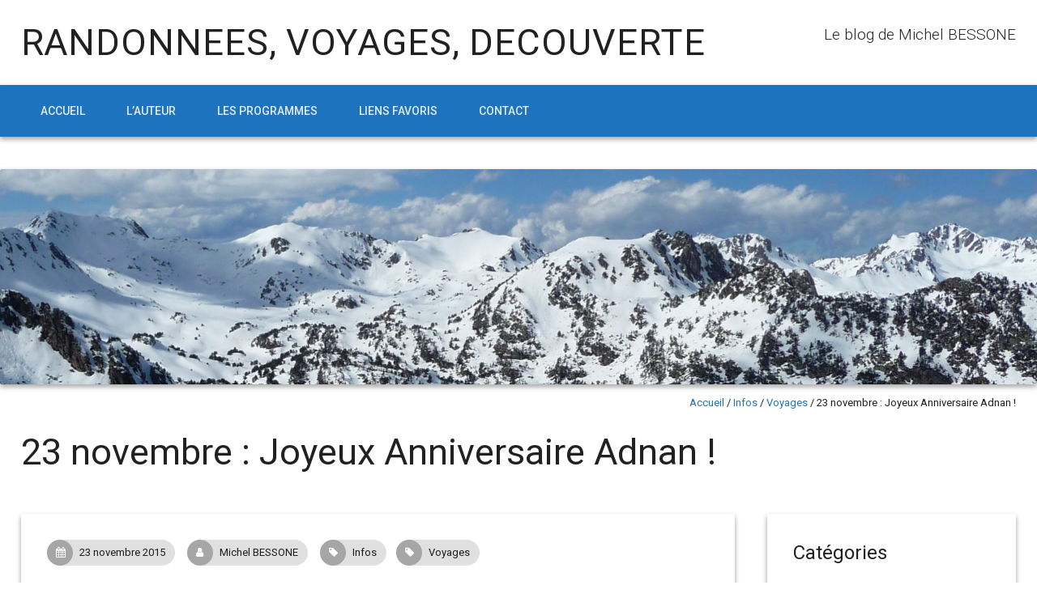

--- FILE ---
content_type: text/html; charset=UTF-8
request_url: http://www.michelbessone.fr/23-novembre-joyeux-anniversaire-adnan/
body_size: 10196
content:
<!DOCTYPE html>
<!--[if lt IE 7 ]><html class="ie ie6" lang="fr-FR"><![endif]-->
<!--[if IE 7 ]><html class="ie ie7" lang="fr-FR"><![endif]-->
<!--[if IE 8 ]><html class="ie ie8" lang="fr-FR"><![endif]-->
<!--[if ( gte IE 9 )|!( IE )]><!--><html lang="fr-FR"><!--<![endif]-->
<head>
<meta charset="UTF-8" />
<meta name="viewport" content="width=device-width, initial-scale=1, maximum-scale=1" />
<meta http-equiv="X-UA-Compatible" content="IE=edge,chrome=1">
<link rel="profile" href="http://gmpg.org/xfn/11" />
	<link rel="pingback" href="http://www.michelbessone.fr/xmlrpc.php" />
<title>23 novembre : Joyeux Anniversaire Adnan ! &#8211; RANDONNEES, VOYAGES, DECOUVERTE</title>
<meta name='robots' content='max-image-preview:large' />
<link rel='dns-prefetch' href='//fonts.googleapis.com' />
<link rel="alternate" type="application/rss+xml" title="RANDONNEES, VOYAGES, DECOUVERTE &raquo; Flux" href="http://www.michelbessone.fr/feed/" />
<link rel="alternate" type="application/rss+xml" title="RANDONNEES, VOYAGES, DECOUVERTE &raquo; Flux des commentaires" href="http://www.michelbessone.fr/comments/feed/" />
<link rel="alternate" type="application/rss+xml" title="RANDONNEES, VOYAGES, DECOUVERTE &raquo; 23 novembre : Joyeux Anniversaire Adnan ! Flux des commentaires" href="http://www.michelbessone.fr/23-novembre-joyeux-anniversaire-adnan/feed/" />
<link rel="alternate" title="oEmbed (JSON)" type="application/json+oembed" href="http://www.michelbessone.fr/wp-json/oembed/1.0/embed?url=http%3A%2F%2Fwww.michelbessone.fr%2F23-novembre-joyeux-anniversaire-adnan%2F" />
<link rel="alternate" title="oEmbed (XML)" type="text/xml+oembed" href="http://www.michelbessone.fr/wp-json/oembed/1.0/embed?url=http%3A%2F%2Fwww.michelbessone.fr%2F23-novembre-joyeux-anniversaire-adnan%2F&#038;format=xml" />
<style id='wp-img-auto-sizes-contain-inline-css' type='text/css'>
img:is([sizes=auto i],[sizes^="auto," i]){contain-intrinsic-size:3000px 1500px}
/*# sourceURL=wp-img-auto-sizes-contain-inline-css */
</style>
<style id='wp-emoji-styles-inline-css' type='text/css'>

	img.wp-smiley, img.emoji {
		display: inline !important;
		border: none !important;
		box-shadow: none !important;
		height: 1em !important;
		width: 1em !important;
		margin: 0 0.07em !important;
		vertical-align: -0.1em !important;
		background: none !important;
		padding: 0 !important;
	}
/*# sourceURL=wp-emoji-styles-inline-css */
</style>
<style id='wp-block-library-inline-css' type='text/css'>
:root{--wp-block-synced-color:#7a00df;--wp-block-synced-color--rgb:122,0,223;--wp-bound-block-color:var(--wp-block-synced-color);--wp-editor-canvas-background:#ddd;--wp-admin-theme-color:#007cba;--wp-admin-theme-color--rgb:0,124,186;--wp-admin-theme-color-darker-10:#006ba1;--wp-admin-theme-color-darker-10--rgb:0,107,160.5;--wp-admin-theme-color-darker-20:#005a87;--wp-admin-theme-color-darker-20--rgb:0,90,135;--wp-admin-border-width-focus:2px}@media (min-resolution:192dpi){:root{--wp-admin-border-width-focus:1.5px}}.wp-element-button{cursor:pointer}:root .has-very-light-gray-background-color{background-color:#eee}:root .has-very-dark-gray-background-color{background-color:#313131}:root .has-very-light-gray-color{color:#eee}:root .has-very-dark-gray-color{color:#313131}:root .has-vivid-green-cyan-to-vivid-cyan-blue-gradient-background{background:linear-gradient(135deg,#00d084,#0693e3)}:root .has-purple-crush-gradient-background{background:linear-gradient(135deg,#34e2e4,#4721fb 50%,#ab1dfe)}:root .has-hazy-dawn-gradient-background{background:linear-gradient(135deg,#faaca8,#dad0ec)}:root .has-subdued-olive-gradient-background{background:linear-gradient(135deg,#fafae1,#67a671)}:root .has-atomic-cream-gradient-background{background:linear-gradient(135deg,#fdd79a,#004a59)}:root .has-nightshade-gradient-background{background:linear-gradient(135deg,#330968,#31cdcf)}:root .has-midnight-gradient-background{background:linear-gradient(135deg,#020381,#2874fc)}:root{--wp--preset--font-size--normal:16px;--wp--preset--font-size--huge:42px}.has-regular-font-size{font-size:1em}.has-larger-font-size{font-size:2.625em}.has-normal-font-size{font-size:var(--wp--preset--font-size--normal)}.has-huge-font-size{font-size:var(--wp--preset--font-size--huge)}.has-text-align-center{text-align:center}.has-text-align-left{text-align:left}.has-text-align-right{text-align:right}.has-fit-text{white-space:nowrap!important}#end-resizable-editor-section{display:none}.aligncenter{clear:both}.items-justified-left{justify-content:flex-start}.items-justified-center{justify-content:center}.items-justified-right{justify-content:flex-end}.items-justified-space-between{justify-content:space-between}.screen-reader-text{border:0;clip-path:inset(50%);height:1px;margin:-1px;overflow:hidden;padding:0;position:absolute;width:1px;word-wrap:normal!important}.screen-reader-text:focus{background-color:#ddd;clip-path:none;color:#444;display:block;font-size:1em;height:auto;left:5px;line-height:normal;padding:15px 23px 14px;text-decoration:none;top:5px;width:auto;z-index:100000}html :where(.has-border-color){border-style:solid}html :where([style*=border-top-color]){border-top-style:solid}html :where([style*=border-right-color]){border-right-style:solid}html :where([style*=border-bottom-color]){border-bottom-style:solid}html :where([style*=border-left-color]){border-left-style:solid}html :where([style*=border-width]){border-style:solid}html :where([style*=border-top-width]){border-top-style:solid}html :where([style*=border-right-width]){border-right-style:solid}html :where([style*=border-bottom-width]){border-bottom-style:solid}html :where([style*=border-left-width]){border-left-style:solid}html :where(img[class*=wp-image-]){height:auto;max-width:100%}:where(figure){margin:0 0 1em}html :where(.is-position-sticky){--wp-admin--admin-bar--position-offset:var(--wp-admin--admin-bar--height,0px)}@media screen and (max-width:600px){html :where(.is-position-sticky){--wp-admin--admin-bar--position-offset:0px}}

/*# sourceURL=wp-block-library-inline-css */
</style><style id='global-styles-inline-css' type='text/css'>
:root{--wp--preset--aspect-ratio--square: 1;--wp--preset--aspect-ratio--4-3: 4/3;--wp--preset--aspect-ratio--3-4: 3/4;--wp--preset--aspect-ratio--3-2: 3/2;--wp--preset--aspect-ratio--2-3: 2/3;--wp--preset--aspect-ratio--16-9: 16/9;--wp--preset--aspect-ratio--9-16: 9/16;--wp--preset--color--black: #000000;--wp--preset--color--cyan-bluish-gray: #abb8c3;--wp--preset--color--white: #ffffff;--wp--preset--color--pale-pink: #f78da7;--wp--preset--color--vivid-red: #cf2e2e;--wp--preset--color--luminous-vivid-orange: #ff6900;--wp--preset--color--luminous-vivid-amber: #fcb900;--wp--preset--color--light-green-cyan: #7bdcb5;--wp--preset--color--vivid-green-cyan: #00d084;--wp--preset--color--pale-cyan-blue: #8ed1fc;--wp--preset--color--vivid-cyan-blue: #0693e3;--wp--preset--color--vivid-purple: #9b51e0;--wp--preset--gradient--vivid-cyan-blue-to-vivid-purple: linear-gradient(135deg,rgb(6,147,227) 0%,rgb(155,81,224) 100%);--wp--preset--gradient--light-green-cyan-to-vivid-green-cyan: linear-gradient(135deg,rgb(122,220,180) 0%,rgb(0,208,130) 100%);--wp--preset--gradient--luminous-vivid-amber-to-luminous-vivid-orange: linear-gradient(135deg,rgb(252,185,0) 0%,rgb(255,105,0) 100%);--wp--preset--gradient--luminous-vivid-orange-to-vivid-red: linear-gradient(135deg,rgb(255,105,0) 0%,rgb(207,46,46) 100%);--wp--preset--gradient--very-light-gray-to-cyan-bluish-gray: linear-gradient(135deg,rgb(238,238,238) 0%,rgb(169,184,195) 100%);--wp--preset--gradient--cool-to-warm-spectrum: linear-gradient(135deg,rgb(74,234,220) 0%,rgb(151,120,209) 20%,rgb(207,42,186) 40%,rgb(238,44,130) 60%,rgb(251,105,98) 80%,rgb(254,248,76) 100%);--wp--preset--gradient--blush-light-purple: linear-gradient(135deg,rgb(255,206,236) 0%,rgb(152,150,240) 100%);--wp--preset--gradient--blush-bordeaux: linear-gradient(135deg,rgb(254,205,165) 0%,rgb(254,45,45) 50%,rgb(107,0,62) 100%);--wp--preset--gradient--luminous-dusk: linear-gradient(135deg,rgb(255,203,112) 0%,rgb(199,81,192) 50%,rgb(65,88,208) 100%);--wp--preset--gradient--pale-ocean: linear-gradient(135deg,rgb(255,245,203) 0%,rgb(182,227,212) 50%,rgb(51,167,181) 100%);--wp--preset--gradient--electric-grass: linear-gradient(135deg,rgb(202,248,128) 0%,rgb(113,206,126) 100%);--wp--preset--gradient--midnight: linear-gradient(135deg,rgb(2,3,129) 0%,rgb(40,116,252) 100%);--wp--preset--font-size--small: 13px;--wp--preset--font-size--medium: 20px;--wp--preset--font-size--large: 36px;--wp--preset--font-size--x-large: 42px;--wp--preset--spacing--20: 0.44rem;--wp--preset--spacing--30: 0.67rem;--wp--preset--spacing--40: 1rem;--wp--preset--spacing--50: 1.5rem;--wp--preset--spacing--60: 2.25rem;--wp--preset--spacing--70: 3.38rem;--wp--preset--spacing--80: 5.06rem;--wp--preset--shadow--natural: 6px 6px 9px rgba(0, 0, 0, 0.2);--wp--preset--shadow--deep: 12px 12px 50px rgba(0, 0, 0, 0.4);--wp--preset--shadow--sharp: 6px 6px 0px rgba(0, 0, 0, 0.2);--wp--preset--shadow--outlined: 6px 6px 0px -3px rgb(255, 255, 255), 6px 6px rgb(0, 0, 0);--wp--preset--shadow--crisp: 6px 6px 0px rgb(0, 0, 0);}:where(.is-layout-flex){gap: 0.5em;}:where(.is-layout-grid){gap: 0.5em;}body .is-layout-flex{display: flex;}.is-layout-flex{flex-wrap: wrap;align-items: center;}.is-layout-flex > :is(*, div){margin: 0;}body .is-layout-grid{display: grid;}.is-layout-grid > :is(*, div){margin: 0;}:where(.wp-block-columns.is-layout-flex){gap: 2em;}:where(.wp-block-columns.is-layout-grid){gap: 2em;}:where(.wp-block-post-template.is-layout-flex){gap: 1.25em;}:where(.wp-block-post-template.is-layout-grid){gap: 1.25em;}.has-black-color{color: var(--wp--preset--color--black) !important;}.has-cyan-bluish-gray-color{color: var(--wp--preset--color--cyan-bluish-gray) !important;}.has-white-color{color: var(--wp--preset--color--white) !important;}.has-pale-pink-color{color: var(--wp--preset--color--pale-pink) !important;}.has-vivid-red-color{color: var(--wp--preset--color--vivid-red) !important;}.has-luminous-vivid-orange-color{color: var(--wp--preset--color--luminous-vivid-orange) !important;}.has-luminous-vivid-amber-color{color: var(--wp--preset--color--luminous-vivid-amber) !important;}.has-light-green-cyan-color{color: var(--wp--preset--color--light-green-cyan) !important;}.has-vivid-green-cyan-color{color: var(--wp--preset--color--vivid-green-cyan) !important;}.has-pale-cyan-blue-color{color: var(--wp--preset--color--pale-cyan-blue) !important;}.has-vivid-cyan-blue-color{color: var(--wp--preset--color--vivid-cyan-blue) !important;}.has-vivid-purple-color{color: var(--wp--preset--color--vivid-purple) !important;}.has-black-background-color{background-color: var(--wp--preset--color--black) !important;}.has-cyan-bluish-gray-background-color{background-color: var(--wp--preset--color--cyan-bluish-gray) !important;}.has-white-background-color{background-color: var(--wp--preset--color--white) !important;}.has-pale-pink-background-color{background-color: var(--wp--preset--color--pale-pink) !important;}.has-vivid-red-background-color{background-color: var(--wp--preset--color--vivid-red) !important;}.has-luminous-vivid-orange-background-color{background-color: var(--wp--preset--color--luminous-vivid-orange) !important;}.has-luminous-vivid-amber-background-color{background-color: var(--wp--preset--color--luminous-vivid-amber) !important;}.has-light-green-cyan-background-color{background-color: var(--wp--preset--color--light-green-cyan) !important;}.has-vivid-green-cyan-background-color{background-color: var(--wp--preset--color--vivid-green-cyan) !important;}.has-pale-cyan-blue-background-color{background-color: var(--wp--preset--color--pale-cyan-blue) !important;}.has-vivid-cyan-blue-background-color{background-color: var(--wp--preset--color--vivid-cyan-blue) !important;}.has-vivid-purple-background-color{background-color: var(--wp--preset--color--vivid-purple) !important;}.has-black-border-color{border-color: var(--wp--preset--color--black) !important;}.has-cyan-bluish-gray-border-color{border-color: var(--wp--preset--color--cyan-bluish-gray) !important;}.has-white-border-color{border-color: var(--wp--preset--color--white) !important;}.has-pale-pink-border-color{border-color: var(--wp--preset--color--pale-pink) !important;}.has-vivid-red-border-color{border-color: var(--wp--preset--color--vivid-red) !important;}.has-luminous-vivid-orange-border-color{border-color: var(--wp--preset--color--luminous-vivid-orange) !important;}.has-luminous-vivid-amber-border-color{border-color: var(--wp--preset--color--luminous-vivid-amber) !important;}.has-light-green-cyan-border-color{border-color: var(--wp--preset--color--light-green-cyan) !important;}.has-vivid-green-cyan-border-color{border-color: var(--wp--preset--color--vivid-green-cyan) !important;}.has-pale-cyan-blue-border-color{border-color: var(--wp--preset--color--pale-cyan-blue) !important;}.has-vivid-cyan-blue-border-color{border-color: var(--wp--preset--color--vivid-cyan-blue) !important;}.has-vivid-purple-border-color{border-color: var(--wp--preset--color--vivid-purple) !important;}.has-vivid-cyan-blue-to-vivid-purple-gradient-background{background: var(--wp--preset--gradient--vivid-cyan-blue-to-vivid-purple) !important;}.has-light-green-cyan-to-vivid-green-cyan-gradient-background{background: var(--wp--preset--gradient--light-green-cyan-to-vivid-green-cyan) !important;}.has-luminous-vivid-amber-to-luminous-vivid-orange-gradient-background{background: var(--wp--preset--gradient--luminous-vivid-amber-to-luminous-vivid-orange) !important;}.has-luminous-vivid-orange-to-vivid-red-gradient-background{background: var(--wp--preset--gradient--luminous-vivid-orange-to-vivid-red) !important;}.has-very-light-gray-to-cyan-bluish-gray-gradient-background{background: var(--wp--preset--gradient--very-light-gray-to-cyan-bluish-gray) !important;}.has-cool-to-warm-spectrum-gradient-background{background: var(--wp--preset--gradient--cool-to-warm-spectrum) !important;}.has-blush-light-purple-gradient-background{background: var(--wp--preset--gradient--blush-light-purple) !important;}.has-blush-bordeaux-gradient-background{background: var(--wp--preset--gradient--blush-bordeaux) !important;}.has-luminous-dusk-gradient-background{background: var(--wp--preset--gradient--luminous-dusk) !important;}.has-pale-ocean-gradient-background{background: var(--wp--preset--gradient--pale-ocean) !important;}.has-electric-grass-gradient-background{background: var(--wp--preset--gradient--electric-grass) !important;}.has-midnight-gradient-background{background: var(--wp--preset--gradient--midnight) !important;}.has-small-font-size{font-size: var(--wp--preset--font-size--small) !important;}.has-medium-font-size{font-size: var(--wp--preset--font-size--medium) !important;}.has-large-font-size{font-size: var(--wp--preset--font-size--large) !important;}.has-x-large-font-size{font-size: var(--wp--preset--font-size--x-large) !important;}
/*# sourceURL=global-styles-inline-css */
</style>

<style id='classic-theme-styles-inline-css' type='text/css'>
/*! This file is auto-generated */
.wp-block-button__link{color:#fff;background-color:#32373c;border-radius:9999px;box-shadow:none;text-decoration:none;padding:calc(.667em + 2px) calc(1.333em + 2px);font-size:1.125em}.wp-block-file__button{background:#32373c;color:#fff;text-decoration:none}
/*# sourceURL=/wp-includes/css/classic-themes.min.css */
</style>
<link rel='stylesheet' id='materia-css' href='http://www.michelbessone.fr/wp-content/themes/materia-lite/css/materia.min.css?ver=1.0.12' type='text/css' media='all' />
<link rel='stylesheet' id='materia-style-css' href='http://www.michelbessone.fr/wp-content/themes/materia-lite/style.css?ver=1.0.12' type='text/css' media='all' />
<link rel='stylesheet' id='font-awesome-css' href='http://www.michelbessone.fr/wp-content/themes/materia-lite/css/font-awesome/css/font-awesome.min.css?ver=1.0.12' type='text/css' media='all' />
<link rel='stylesheet' id='materia-roboto-css' href='//fonts.googleapis.com/css?family=Roboto:300italic,400italic,500italic,700italic,300,400,500,700&#038;subset=latin,latin-ext' type='text/css' media='all' />
<script type="text/javascript" src="http://www.michelbessone.fr/wp-includes/js/jquery/jquery.min.js?ver=3.7.1" id="jquery-core-js"></script>
<script type="text/javascript" src="http://www.michelbessone.fr/wp-includes/js/jquery/jquery-migrate.min.js?ver=3.4.1" id="jquery-migrate-js"></script>
<script type="text/javascript" src="http://www.michelbessone.fr/wp-includes/js/hoverIntent.min.js?ver=1.10.2" id="hoverIntent-js"></script>
<script type="text/javascript" src="http://www.michelbessone.fr/wp-content/themes/materia-lite/js/materia.min.js?ver=1.0.12" id="materia-js"></script>
<link rel="EditURI" type="application/rsd+xml" title="RSD" href="http://www.michelbessone.fr/xmlrpc.php?rsd" />
<meta name="generator" content="WordPress 6.9" />
<link rel="canonical" href="http://www.michelbessone.fr/23-novembre-joyeux-anniversaire-adnan/" />
<link rel='shortlink' href='http://www.michelbessone.fr/?p=22470' />
	<style type="text/css" id="materia-customizer">
		a,
		h1 a,
		h2 a,
		h3 a,
		h4 a,
		h5 a,
		h6 a,
		#sub-footer a,
		#sub-footer .menu a {
			color: #1e73be;
		}

		#nav-wrap,
		#icefit-mobile-menu ul li a:hover,
		.button.default,
		.page_nav .page-numbers.current {
			background-color: #1e73be;
			color: #ffffff;
		}

		#navbar .menu-item a {
			color: #ffffff;
		}

		input[type="text"]:focus,
		input[type="search"]:focus,
		input[type="password"]:focus,
		input[type="email"]:focus,
		input[type="tel"]:focus,
		input[type="url"]:focus,
		textarea:focus,
		select:focus {
			border-bottom-color: #1e73be;
		}

		a:hover,
		a:focus,
		h1 a:hover,
		h2 a:hover,
		h3 a:hover,
		h4 a:hover,
		h5 a:hover,
		h6 a:hover {
			color: #185e9b;
		}

		.button.default:hover,
		input[type="submit"]:hover,
		button[type="submit"]:hover,
		input[type="reset"]:hover,
		input[type="button"]:hover {
			background: #185e9b;
			color: #ffffff;
		}

		blockquote {
			background: #e5edf4;
		}

	</style>
	<style type="text/css" id="custom-background-css">
body.custom-background { background-color: #ffffff; }
</style>
	</head>
<body class="wp-singular post-template-default single single-post postid-22470 single-format-standard custom-background wp-theme-materia-lite">
		<div id="main-wrap" class=''>
		<div id="header">
			<div class="container">
									<h1 class="site-title">
						<a class="site-title-link" href="http://www.michelbessone.fr">RANDONNEES, VOYAGES, DECOUVERTE</a>
					</h1>
										<div id="tagline">Le blog de Michel BESSONE</div>
								</div>
		</div>
		<div id="nav-wrap">
			<span class="icefit-mobile-menu-open"><i class="fa fa-bars"></i></span>
			<div id="navbar" class="container">
		<nav class="navigation main-nav"><ul id="menu-menu-2" class="menu sf-menu"><li id="menu-item-23824" class="menu-item menu-item-type-custom menu-item-object-custom menu-item-home menu-item-23824"><a href="http://www.michelbessone.fr">Accueil</a></li>
<li id="menu-item-23828" class="menu-item menu-item-type-post_type menu-item-object-page menu-item-23828"><a href="http://www.michelbessone.fr/l-auteur/">L’auteur</a></li>
<li id="menu-item-23827" class="menu-item menu-item-type-post_type menu-item-object-page menu-item-23827"><a href="http://www.michelbessone.fr/randonner-avec-michel-bessone/">Les programmes</a></li>
<li id="menu-item-23826" class="menu-item menu-item-type-post_type menu-item-object-page menu-item-23826"><a href="http://www.michelbessone.fr/liens-favoris-2/">Liens favoris</a></li>
<li id="menu-item-23825" class="menu-item menu-item-type-post_type menu-item-object-page menu-item-23825"><a href="http://www.michelbessone.fr/contact/">Contact</a></li>
</ul></nav>	</div>

</div>
	<div id="icefit-mobile-menu">
		<span class="icefit-mobile-menu-close"><i class="fa fa-times-circle"></i></span><form role="search" method="get" class="search-form" action="http://www.michelbessone.fr/">
		<label>
			<span class="screen-reader-text">Search for:</span>
			<i class="fa fa-search" aria-hidden="true"></i>
			<input type="search" class="search-field" placeholder="Search &hellip;" value="" name="s" />
		</label>
		<input type="submit" class="search-submit" value="Search">
	</form><div class="menu-menu-2-container"><ul id="menu-menu-3" class="menu"><li class="menu-item menu-item-type-custom menu-item-object-custom menu-item-home menu-item-23824"><a href="http://www.michelbessone.fr">Accueil</a></li>
<li class="menu-item menu-item-type-post_type menu-item-object-page menu-item-23828"><a href="http://www.michelbessone.fr/l-auteur/">L’auteur</a></li>
<li class="menu-item menu-item-type-post_type menu-item-object-page menu-item-23827"><a href="http://www.michelbessone.fr/randonner-avec-michel-bessone/">Les programmes</a></li>
<li class="menu-item menu-item-type-post_type menu-item-object-page menu-item-23826"><a href="http://www.michelbessone.fr/liens-favoris-2/">Liens favoris</a></li>
<li class="menu-item menu-item-type-post_type menu-item-object-page menu-item-23825"><a href="http://www.michelbessone.fr/contact/">Contact</a></li>
</ul></div>	</div>
					<div id="header-image" class="container">
											<img class="cards" src="http://www.michelbessone.fr/wp-content/uploads/2017/10/cropped-pyrenees-raquettes-en-tete-blog-michel-bessone-1.jpg" height="399" width="1920" alt='' />
										</div>
			<main class="container">

		<div id="breadcrumbs"><a href="http://www.michelbessone.fr">Accueil</a><span class="separator"> / </span><a href="http://www.michelbessone.fr/category/informations/" rel="tag">Infos</a><span class="separator"> / </span><a href="http://www.michelbessone.fr/category/voyages/" rel="tag">Voyages</a><span class="separator"> / </span>23 novembre : Joyeux Anniversaire Adnan !</div>
		<h1 class="page-title">23 novembre : Joyeux Anniversaire Adnan !</h1>
	
	<div id="single-container" class="single-container with-sidebar">
						<div id="post-22470" class="post-22470 post type-post status-publish format-standard hentry category-informations category-voyages tag-anniversaire tag-bangladesh tag-rubel">
										<div class="entry-wrap">
						<div class="entry-meta">
														<span class="entry-title hatom-feed-info">
								23 novembre : Joyeux Anniversaire Adnan !							</span>
														<span class="meta-date post-date updated icon-chip link">
								<a href="http://www.michelbessone.fr/23-novembre-joyeux-anniversaire-adnan/" title="23 novembre : Joyeux Anniversaire Adnan !" rel="bookmark"><i class="fa fa-calendar" aria-hidden="true"></i>
									23 novembre 2015								</a>
							</span>
														<span class="meta-author author vcard icon-chip link">
								<a class="fn" href="http://www.michelbessone.fr/author/mbessone/" title="Voir tous les articles de Michel BESSONE" rel="author"><i class="fa fa-user" aria-hidden="true"></i>Michel BESSONE</a>							</span>
							<span class="meta-category icon-chip link"><a href="http://www.michelbessone.fr/category/informations/"><i class="fa fa-tag" aria-hidden="true"></i>Infos</a></span><span class="meta-category icon-chip link"><a href="http://www.michelbessone.fr/category/voyages/"><i class="fa fa-tag" aria-hidden="true"></i>Voyages</a></span>						</div>

						<div class="post-content entry-content">
							<p style="text-align: justify;">Aujourd&rsquo;hui, Adnan a deux ans&#8230; Seulement deux ans, même s&rsquo;il fait un peu plus grand sur les photos.</p>
<p style="text-align: justify;">En contact quasi quotidien avec son père, Rubel, ou sa maman, Kanok, j&rsquo;ai constamment des nouvelles d&rsquo;Adnan, de la famille, des amis, et du pays.</p>
<p style="text-align: justify;">Aujourd&rsquo;hui donc, Joyeux Anniversaire mon petit Adnan !</p>
<figure id="attachment_22484" aria-describedby="caption-attachment-22484" style="width: 551px" class="wp-caption aligncenter"><a href="http://www.michelbessone.fr/wp-content/uploads/2015/11/bangladesh-2015-102-rubel.jpg"><img fetchpriority="high" decoding="async" class="wp-image-22484 size-full" src="http://www.michelbessone.fr/wp-content/uploads/2015/11/bangladesh-2015-102-rubel.jpg" alt="adnan-et-son-cadeau-anniversaire-photo-prise-samedi-21-23-novembre-joyeux-anniversaire-adnan" width="551" height="735" srcset="http://www.michelbessone.fr/wp-content/uploads/2015/11/bangladesh-2015-102-rubel.jpg 551w, http://www.michelbessone.fr/wp-content/uploads/2015/11/bangladesh-2015-102-rubel-225x300.jpg 225w" sizes="(max-width: 551px) 100vw, 551px" /></a><figcaption id="caption-attachment-22484" class="wp-caption-text">Adnan et son cadeau d&rsquo;anniversaire (photo prise samedi 21). (Photo : Rubel)</figcaption></figure>
						</div>
											</div>
											<div class="entry-footer">
							<span class="meta-tags">Taggé <a href="http://www.michelbessone.fr/tag/anniversaire/" rel="tag">anniversaire</a>, <a href="http://www.michelbessone.fr/tag/bangladesh/" rel="tag">Bangladesh</a>, <a href="http://www.michelbessone.fr/tag/rubel/" rel="tag">Rubel</a></span>						</div>
										</div>
				<div class="page_nav"><div class="next"><a href="http://www.michelbessone.fr/23-novembre-on-rechausse-les-raquettes-en-vallee-d-aure/" rel="next">Article suivant</a></div><div class="previous"><a href="http://www.michelbessone.fr/le-pic-de-l-espade-splendide-randonnee-sur-la-crete-frontiere/" rel="prev">Article précédent</a></div><br class="clear" /></div>					<div class="comments">
							<div id="respond" class="comment-respond">
		<h3 id="reply-title" class="comment-reply-title">Laisser un commentaire <small><a rel="nofollow" id="cancel-comment-reply-link" href="/23-novembre-joyeux-anniversaire-adnan/#respond" style="display:none;">Annuler la réponse</a></small></h3><form action="http://www.michelbessone.fr/wp-comments-post.php" method="post" id="commentform" class="comment-form"><p class="comment-notes"><span id="email-notes">Votre adresse e-mail ne sera pas publiée.</span> <span class="required-field-message">Les champs obligatoires sont indiqués avec <span class="required">*</span></span></p><p class="comment-form-comment"><label for="comment">Commentaire <span class="required">*</span></label> <textarea id="comment" name="comment" cols="45" rows="8" maxlength="65525" required></textarea></p><p class="comment-form-author"><label for="author">Nom <span class="required">*</span></label> <input id="author" name="author" type="text" value="" size="30" maxlength="245" autocomplete="name" required /></p>
<p class="comment-form-email"><label for="email">E-mail <span class="required">*</span></label> <input id="email" name="email" type="email" value="" size="30" maxlength="100" aria-describedby="email-notes" autocomplete="email" required /></p>
<p class="comment-form-url"><label for="url">Site web</label> <input id="url" name="url" type="url" value="" size="30" maxlength="200" autocomplete="url" /></p>
<p class="form-submit"><input name="submit" type="submit" id="submit" class="submit" value="Laisser un commentaire" /> <input type='hidden' name='comment_post_ID' value='22470' id='comment_post_ID' />
<input type='hidden' name='comment_parent' id='comment_parent' value='0' />
</p><p style="display: none;"><input type="hidden" id="akismet_comment_nonce" name="akismet_comment_nonce" value="65e0662a22" /></p><p style="display: none !important;" class="akismet-fields-container" data-prefix="ak_"><label>&#916;<textarea name="ak_hp_textarea" cols="45" rows="8" maxlength="100"></textarea></label><input type="hidden" id="ak_js_1" name="ak_js" value="75"/><script>document.getElementById( "ak_js_1" ).setAttribute( "value", ( new Date() ).getTime() );</script></p></form>	</div><!-- #respond -->
						</div>
					<div class="page_nav"><div class="next"><a href="http://www.michelbessone.fr/23-novembre-on-rechausse-les-raquettes-en-vallee-d-aure/" rel="next">Article suivant</a></div><div class="previous"><a href="http://www.michelbessone.fr/le-pic-de-l-espade-splendide-randonnee-sur-la-crete-frontiere/" rel="prev">Article précédent</a></div><br class="clear" /></div>	</div>

	<div id="sidebar-container">
		<ul id="sidebar" class="sidebar">

	<li id="categories-13" class="widget widget_categories"><h3 class="widget-title">Catégories</h3>
			<ul>
					<li class="cat-item cat-item-13"><a href="http://www.michelbessone.fr/category/randonnee-a-pied/">Randonnée à pied</a>
</li>
	<li class="cat-item cat-item-404"><a href="http://www.michelbessone.fr/category/randonnee-en-raquettes/">Randonnée en raquettes</a>
</li>
	<li class="cat-item cat-item-388"><a href="http://www.michelbessone.fr/category/voyages/">Voyages</a>
</li>
	<li class="cat-item cat-item-15"><a href="http://www.michelbessone.fr/category/decouverte-culturelle/">Découverte culturelle</a>
</li>
	<li class="cat-item cat-item-14"><a href="http://www.michelbessone.fr/category/sujets-varies/">Sujets variés</a>
</li>
	<li class="cat-item cat-item-16"><a href="http://www.michelbessone.fr/category/informations/">Infos</a>
</li>
			</ul>

			</li>
<li id="tag_cloud-8" class="widget widget_tag_cloud"><h3 class="widget-title">Étiquettes</h3><div class="tagcloud"><a href="http://www.michelbessone.fr/tag/antiquite/" class="tag-cloud-link tag-link-92 tag-link-position-1" style="font-size: 9.0413223140496pt;" aria-label="Antiquité (15 éléments)">Antiquité</a>
<a href="http://www.michelbessone.fr/tag/aret/" class="tag-cloud-link tag-link-338 tag-link-position-2" style="font-size: 8.8099173553719pt;" aria-label="Aret (14 éléments)">Aret</a>
<a href="http://www.michelbessone.fr/tag/aspin/" class="tag-cloud-link tag-link-224 tag-link-position-3" style="font-size: 9.0413223140496pt;" aria-label="Aspin (15 éléments)">Aspin</a>
<a href="http://www.michelbessone.fr/tag/aube/" class="tag-cloud-link tag-link-243 tag-link-position-4" style="font-size: 8.4628099173554pt;" aria-label="Aube (13 éléments)">Aube</a>
<a href="http://www.michelbessone.fr/tag/aure/" class="tag-cloud-link tag-link-23 tag-link-position-5" style="font-size: 21.652892561983pt;" aria-label="Aure (193 éléments)">Aure</a>
<a href="http://www.michelbessone.fr/tag/avalanche/" class="tag-cloud-link tag-link-57 tag-link-position-6" style="font-size: 12.859504132231pt;" aria-label="avalanche (33 éléments)">avalanche</a>
<a href="http://www.michelbessone.fr/tag/bangladesh/" class="tag-cloud-link tag-link-386 tag-link-position-7" style="font-size: 17.603305785124pt;" aria-label="Bangladesh (86 éléments)">Bangladesh</a>
<a href="http://www.michelbessone.fr/tag/barroude/" class="tag-cloud-link tag-link-126 tag-link-position-8" style="font-size: 10.198347107438pt;" aria-label="Barroude (19 éléments)">Barroude</a>
<a href="http://www.michelbessone.fr/tag/bastan/" class="tag-cloud-link tag-link-103 tag-link-position-9" style="font-size: 8.8099173553719pt;" aria-label="Bastan (14 éléments)">Bastan</a>
<a href="http://www.michelbessone.fr/tag/blog/" class="tag-cloud-link tag-link-303 tag-link-position-10" style="font-size: 10.892561983471pt;" aria-label="blog (22 éléments)">blog</a>
<a href="http://www.michelbessone.fr/tag/campan/" class="tag-cloud-link tag-link-260 tag-link-position-11" style="font-size: 8.8099173553719pt;" aria-label="Campan (14 éléments)">Campan</a>
<a href="http://www.michelbessone.fr/tag/charlevoix/" class="tag-cloud-link tag-link-119 tag-link-position-12" style="font-size: 8.4628099173554pt;" aria-label="Charlevoix (13 éléments)">Charlevoix</a>
<a href="http://www.michelbessone.fr/tag/comminges/" class="tag-cloud-link tag-link-179 tag-link-position-13" style="font-size: 9.0413223140496pt;" aria-label="Comminges (15 éléments)">Comminges</a>
<a href="http://www.michelbessone.fr/tag/cotiella/" class="tag-cloud-link tag-link-166 tag-link-position-14" style="font-size: 9.0413223140496pt;" aria-label="Cotiella (15 éléments)">Cotiella</a>
<a href="http://www.michelbessone.fr/tag/estibere/" class="tag-cloud-link tag-link-79 tag-link-position-15" style="font-size: 10.429752066116pt;" aria-label="Estibère (20 éléments)">Estibère</a>
<a href="http://www.michelbessone.fr/tag/gentiane/" class="tag-cloud-link tag-link-26 tag-link-position-16" style="font-size: 9.7355371900826pt;" aria-label="gentiane (17 éléments)">gentiane</a>
<a href="http://www.michelbessone.fr/tag/gourguet/" class="tag-cloud-link tag-link-78 tag-link-position-17" style="font-size: 8.4628099173554pt;" aria-label="Gourguet (13 éléments)">Gourguet</a>
<a href="http://www.michelbessone.fr/tag/grande-guerre/" class="tag-cloud-link tag-link-275 tag-link-position-18" style="font-size: 8.4628099173554pt;" aria-label="Grande Guerre (13 éléments)">Grande Guerre</a>
<a href="http://www.michelbessone.fr/tag/gela/" class="tag-cloud-link tag-link-122 tag-link-position-19" style="font-size: 8.8099173553719pt;" aria-label="Géla (14 éléments)">Géla</a>
<a href="http://www.michelbessone.fr/tag/isard/" class="tag-cloud-link tag-link-125 tag-link-position-20" style="font-size: 8pt;" aria-label="isard (12 éléments)">isard</a>
<a href="http://www.michelbessone.fr/tag/lac/" class="tag-cloud-link tag-link-56 tag-link-position-21" style="font-size: 17.487603305785pt;" aria-label="lac (85 éléments)">lac</a>
<a href="http://www.michelbessone.fr/tag/la-pez/" class="tag-cloud-link tag-link-177 tag-link-position-22" style="font-size: 9.9669421487603pt;" aria-label="la Pez (18 éléments)">la Pez</a>
<a href="http://www.michelbessone.fr/tag/larboust/" class="tag-cloud-link tag-link-216 tag-link-position-23" style="font-size: 9.0413223140496pt;" aria-label="Larboust (15 éléments)">Larboust</a>
<a href="http://www.michelbessone.fr/tag/louron/" class="tag-cloud-link tag-link-37 tag-link-position-24" style="font-size: 15.98347107438pt;" aria-label="Louron (62 éléments)">Louron</a>
<a href="http://www.michelbessone.fr/tag/luchonnais/" class="tag-cloud-link tag-link-105 tag-link-position-25" style="font-size: 15.636363636364pt;" aria-label="Luchonnais (58 éléments)">Luchonnais</a>
<a href="http://www.michelbessone.fr/tag/massif-central/" class="tag-cloud-link tag-link-290 tag-link-position-26" style="font-size: 9.3884297520661pt;" aria-label="Massif central (16 éléments)">Massif central</a>
<a href="http://www.michelbessone.fr/tag/monpelat/" class="tag-cloud-link tag-link-76 tag-link-position-27" style="font-size: 10.198347107438pt;" aria-label="Monpelat (19 éléments)">Monpelat</a>
<a href="http://www.michelbessone.fr/tag/montaut/" class="tag-cloud-link tag-link-22 tag-link-position-28" style="font-size: 10.198347107438pt;" aria-label="Montaut (19 éléments)">Montaut</a>
<a href="http://www.michelbessone.fr/tag/neige/" class="tag-cloud-link tag-link-8 tag-link-position-29" style="font-size: 20.380165289256pt;" aria-label="neige (149 éléments)">neige</a>
<a href="http://www.michelbessone.fr/tag/nistos/" class="tag-cloud-link tag-link-24 tag-link-position-30" style="font-size: 9.7355371900826pt;" aria-label="Nistos (17 éléments)">Nistos</a>
<a href="http://www.michelbessone.fr/tag/neouvielle/" class="tag-cloud-link tag-link-60 tag-link-position-31" style="font-size: 14.826446280992pt;" aria-label="Néouvielle (49 éléments)">Néouvielle</a>
<a href="http://www.michelbessone.fr/tag/oman/" class="tag-cloud-link tag-link-250 tag-link-position-32" style="font-size: 8.8099173553719pt;" aria-label="Oman (14 éléments)">Oman</a>
<a href="http://www.michelbessone.fr/tag/posets/" class="tag-cloud-link tag-link-82 tag-link-position-33" style="font-size: 9.7355371900826pt;" aria-label="Posets (17 éléments)">Posets</a>
<a href="http://www.michelbessone.fr/tag/pyrenees/" class="tag-cloud-link tag-link-31 tag-link-position-34" style="font-size: 22pt;" aria-label="Pyrénées (207 éléments)">Pyrénées</a>
<a href="http://www.michelbessone.fr/tag/peche/" class="tag-cloud-link tag-link-413 tag-link-position-35" style="font-size: 9.3884297520661pt;" aria-label="pêche (16 éléments)">pêche</a>
<a href="http://www.michelbessone.fr/tag/quebec/" class="tag-cloud-link tag-link-84 tag-link-position-36" style="font-size: 11.123966942149pt;" aria-label="Québec (23 éléments)">Québec</a>
<a href="http://www.michelbessone.fr/tag/randonnee/" class="tag-cloud-link tag-link-32 tag-link-position-37" style="font-size: 20.148760330579pt;" aria-label="randonnée (145 éléments)">randonnée</a>
<a href="http://www.michelbessone.fr/tag/raquettes/" class="tag-cloud-link tag-link-5 tag-link-position-38" style="font-size: 20.264462809917pt;" aria-label="raquettes (148 éléments)">raquettes</a>
<a href="http://www.michelbessone.fr/tag/rioumajou/" class="tag-cloud-link tag-link-128 tag-link-position-39" style="font-size: 13.785123966942pt;" aria-label="Rioumajou (40 éléments)">Rioumajou</a>
<a href="http://www.michelbessone.fr/tag/rubel/" class="tag-cloud-link tag-link-387 tag-link-position-40" style="font-size: 17.02479338843pt;" aria-label="Rubel (76 éléments)">Rubel</a>
<a href="http://www.michelbessone.fr/tag/saint-lary-soulan/" class="tag-cloud-link tag-link-111 tag-link-position-41" style="font-size: 12.396694214876pt;" aria-label="Saint-Lary-Soulan (30 éléments)">Saint-Lary-Soulan</a>
<a href="http://www.michelbessone.fr/tag/sculpture/" class="tag-cloud-link tag-link-313 tag-link-position-42" style="font-size: 11.355371900826pt;" aria-label="sculpture (24 éléments)">sculpture</a>
<a href="http://www.michelbessone.fr/tag/signal-de-bassia/" class="tag-cloud-link tag-link-278 tag-link-position-43" style="font-size: 9.7355371900826pt;" aria-label="Signal de Bassia (17 éléments)">Signal de Bassia</a>
<a href="http://www.michelbessone.fr/tag/station-de-ski/" class="tag-cloud-link tag-link-127 tag-link-position-44" style="font-size: 8pt;" aria-label="station de ski (12 éléments)">station de ski</a>
<a href="http://www.michelbessone.fr/tag/vendanges/" class="tag-cloud-link tag-link-191 tag-link-position-45" style="font-size: 8pt;" aria-label="vendanges (12 éléments)">vendanges</a></div>
</li>
</ul>
	</div>

</main>
<div id="sub-footer">
	<div class="container">
		<div class="sub-footer-left">
			<p>

				
				Copyright &copy; 2026, RANDONNEES, VOYAGES, DECOUVERTE. Proudly powered by <a href="https://fr.wordpress.org/" title="Semantic Personal Publishing Platform">WordPress</a>. Materia design by <a href="https://www.iceablethemes.com" title="Free and Premium WordPress Themes">Iceable Themes</a>.
				
			</p>
		</div>

		<div class="sub-footer-right">
			<div class="navigation main-nav"><ul class="menu sf-menu">
<li class="page_item menu-item page-item-95"><a href="http://www.michelbessone.fr/l-auteur/">L’auteur</a></li>
<li class="page_item menu-item page-item-165"><a href="http://www.michelbessone.fr/randonner-avec-michel-bessone/">Les programmes</a></li>
<li class="page_item menu-item page-item-173"><a href="http://www.michelbessone.fr/liens-favoris-2/">Liens favoris</a></li>
<li class="page_item menu-item page-item-176"><a href="http://www.michelbessone.fr/contact/">Contact</a></li>
</ul></div>
		</div>
	</div>
</div>

</div>
<script type="speculationrules">
{"prefetch":[{"source":"document","where":{"and":[{"href_matches":"/*"},{"not":{"href_matches":["/wp-*.php","/wp-admin/*","/wp-content/uploads/*","/wp-content/*","/wp-content/plugins/*","/wp-content/themes/materia-lite/*","/*\\?(.+)"]}},{"not":{"selector_matches":"a[rel~=\"nofollow\"]"}},{"not":{"selector_matches":".no-prefetch, .no-prefetch a"}}]},"eagerness":"conservative"}]}
</script>
<script type="text/javascript" src="http://www.michelbessone.fr/wp-includes/js/comment-reply.min.js?ver=6.9" id="comment-reply-js" async="async" data-wp-strategy="async" fetchpriority="low"></script>
<script defer type="text/javascript" src="http://www.michelbessone.fr/wp-content/plugins/akismet/_inc/akismet-frontend.js?ver=1763056364" id="akismet-frontend-js"></script>
<script id="wp-emoji-settings" type="application/json">
{"baseUrl":"https://s.w.org/images/core/emoji/17.0.2/72x72/","ext":".png","svgUrl":"https://s.w.org/images/core/emoji/17.0.2/svg/","svgExt":".svg","source":{"concatemoji":"http://www.michelbessone.fr/wp-includes/js/wp-emoji-release.min.js?ver=6.9"}}
</script>
<script type="module">
/* <![CDATA[ */
/*! This file is auto-generated */
const a=JSON.parse(document.getElementById("wp-emoji-settings").textContent),o=(window._wpemojiSettings=a,"wpEmojiSettingsSupports"),s=["flag","emoji"];function i(e){try{var t={supportTests:e,timestamp:(new Date).valueOf()};sessionStorage.setItem(o,JSON.stringify(t))}catch(e){}}function c(e,t,n){e.clearRect(0,0,e.canvas.width,e.canvas.height),e.fillText(t,0,0);t=new Uint32Array(e.getImageData(0,0,e.canvas.width,e.canvas.height).data);e.clearRect(0,0,e.canvas.width,e.canvas.height),e.fillText(n,0,0);const a=new Uint32Array(e.getImageData(0,0,e.canvas.width,e.canvas.height).data);return t.every((e,t)=>e===a[t])}function p(e,t){e.clearRect(0,0,e.canvas.width,e.canvas.height),e.fillText(t,0,0);var n=e.getImageData(16,16,1,1);for(let e=0;e<n.data.length;e++)if(0!==n.data[e])return!1;return!0}function u(e,t,n,a){switch(t){case"flag":return n(e,"\ud83c\udff3\ufe0f\u200d\u26a7\ufe0f","\ud83c\udff3\ufe0f\u200b\u26a7\ufe0f")?!1:!n(e,"\ud83c\udde8\ud83c\uddf6","\ud83c\udde8\u200b\ud83c\uddf6")&&!n(e,"\ud83c\udff4\udb40\udc67\udb40\udc62\udb40\udc65\udb40\udc6e\udb40\udc67\udb40\udc7f","\ud83c\udff4\u200b\udb40\udc67\u200b\udb40\udc62\u200b\udb40\udc65\u200b\udb40\udc6e\u200b\udb40\udc67\u200b\udb40\udc7f");case"emoji":return!a(e,"\ud83e\u1fac8")}return!1}function f(e,t,n,a){let r;const o=(r="undefined"!=typeof WorkerGlobalScope&&self instanceof WorkerGlobalScope?new OffscreenCanvas(300,150):document.createElement("canvas")).getContext("2d",{willReadFrequently:!0}),s=(o.textBaseline="top",o.font="600 32px Arial",{});return e.forEach(e=>{s[e]=t(o,e,n,a)}),s}function r(e){var t=document.createElement("script");t.src=e,t.defer=!0,document.head.appendChild(t)}a.supports={everything:!0,everythingExceptFlag:!0},new Promise(t=>{let n=function(){try{var e=JSON.parse(sessionStorage.getItem(o));if("object"==typeof e&&"number"==typeof e.timestamp&&(new Date).valueOf()<e.timestamp+604800&&"object"==typeof e.supportTests)return e.supportTests}catch(e){}return null}();if(!n){if("undefined"!=typeof Worker&&"undefined"!=typeof OffscreenCanvas&&"undefined"!=typeof URL&&URL.createObjectURL&&"undefined"!=typeof Blob)try{var e="postMessage("+f.toString()+"("+[JSON.stringify(s),u.toString(),c.toString(),p.toString()].join(",")+"));",a=new Blob([e],{type:"text/javascript"});const r=new Worker(URL.createObjectURL(a),{name:"wpTestEmojiSupports"});return void(r.onmessage=e=>{i(n=e.data),r.terminate(),t(n)})}catch(e){}i(n=f(s,u,c,p))}t(n)}).then(e=>{for(const n in e)a.supports[n]=e[n],a.supports.everything=a.supports.everything&&a.supports[n],"flag"!==n&&(a.supports.everythingExceptFlag=a.supports.everythingExceptFlag&&a.supports[n]);var t;a.supports.everythingExceptFlag=a.supports.everythingExceptFlag&&!a.supports.flag,a.supports.everything||((t=a.source||{}).concatemoji?r(t.concatemoji):t.wpemoji&&t.twemoji&&(r(t.twemoji),r(t.wpemoji)))});
//# sourceURL=http://www.michelbessone.fr/wp-includes/js/wp-emoji-loader.min.js
/* ]]> */
</script>
</body>
</html>
